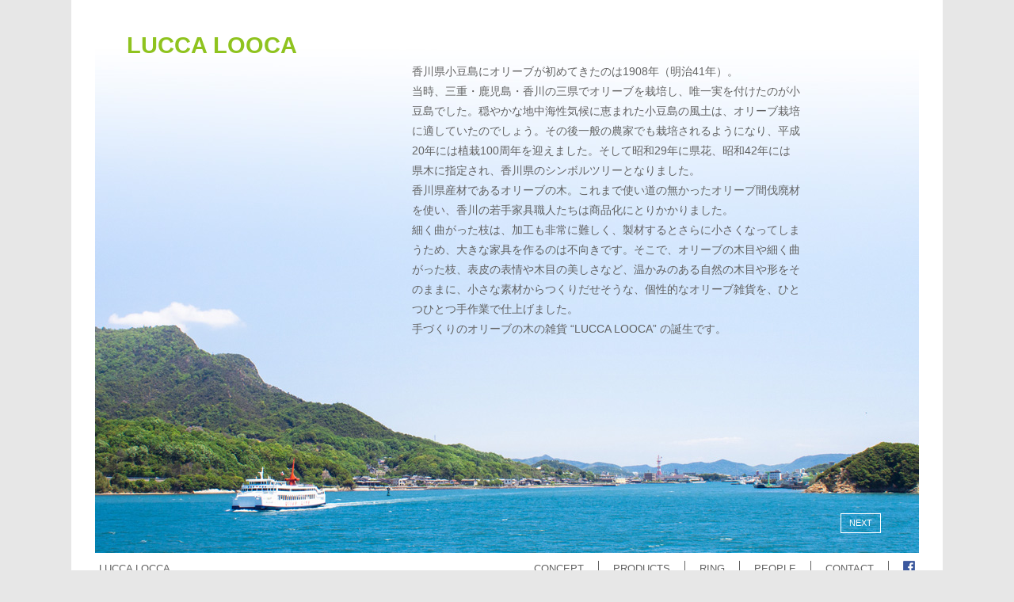

--- FILE ---
content_type: text/html
request_url: http://luccalooca.jp/concept01.html
body_size: 2626
content:
<!DOCTYPE html>
<html lang="ja">
<head>
<meta charset="utf-8" />

<title>CONCEPT | ルッカルッカ</title>
<meta name="description" content="">
<meta name="keywords" content="">
<meta name="author" content="">
<!--[if lte IE 9]><script src="http://html5shiv.googlecode.com/svn/trunk/html5.js"></script><![endif]-->
<link rel="stylesheet" href="css/style.css" media="all">

<link rel="shortcut icon" href="http://luccalooca.jp/favicon.ico" />


</head>

<body>

<div id="wrap">

<div id="contents">



<div class="detail">

<h1>LUCCA LOOCA</h1>
<img src="images/concept01.jpg" alt="concept">
<div class="concept01">香川県小豆島にオリーブが初めてきたのは1908年（明治41年）。<br>
  当時、三重・鹿児島・香川の三県でオリーブを栽培し、唯一実を付けたのが小豆島でした。穏やかな地中海性気候に恵まれた小豆島の風土は、オリーブ栽培に適していたのでしょう。その後一般の農家でも栽培されるようになり、平成20年には植栽100周年を迎えました。そして昭和29年に県花、昭和42年には県木に指定され、香川県のシンボルツリーとなりました。<br>
  香川県産材であるオリーブの木。これまで使い道の無かったオリーブ間伐廃材を使い、香川の若手家具職人たちは商品化にとりかかりました。<br>
  細く曲がった枝は、加工も非常に難しく、製材するとさらに小さくなってしまうため、大きな家具を作るのは不向きです。そこで、オリーブの木目や細く曲がった枝、表皮の表情や木目の美しさなど、温かみのある自然の木目や形をそのままに、小さな素材からつくりだせそうな、個性的なオリーブ雑貨を、ひとつひとつ手作業で仕上げました。<br>
  手づくりのオリーブの木の雑貨 &ldquo;LUCCA LOOCA&rdquo; の誕生です。</div>
<ul class="concept-navi clearfix">
<li><a href="concept02.html">NEXT</a></li>
</ul>

</div>


</div>

<footer class="clearfix">
<p><a href="index.html">LUCCA LOCCA</a></p>
<ul>
<li><a href="concept01.html">CONCEPT</a></li>
<li><a href="products.html">PRODUCTS</a></li>
<li><a href="ring.html">RING</a></li>
<li><a href="people.html">PEOPLE</a></li>
<li><a href="contact.html">CONTACT</a></li>
<li class="fb"><a href="https://www.facebook.com/olivekagu?fref=ts" target="_blank"><img src="images/icon-fb.gif" alt="facebook"></a></li>
</ul>
</footer>
<a href="index.html"><img src="images/logo.png" alt="LUCCA LOCCA" class="logo"></a>

</div>


</body>
</html>

--- FILE ---
content_type: text/css
request_url: http://luccalooca.jp/css/style.css
body_size: 6681
content:
@charset "utf-8";
/* CSS Document */

/* RESET */

body,div,dl,dt,dd,ul,ol,li,h1,h2,h3,h4,h5,h6,pre,code,form,fieldset,legend,input,button,textarea,p,blockquote,th,td{margin:0;padding:0;}table{border-collapse:collapse;border-spacing:0;}fieldset,img{border:0;}address,caption,cite,code,dfn,em,th,var,optgroup{font-style:inherit;font-weight:inherit;}del,ins{text-decoration:none;}li{list-style:none;}caption,th{text-align:left;}h1,h2,h3,h4,h5,h6{font-size:100%;font-weight:normal;}q:before,q:after{content:'';}abbr,acronym{border:0;font-variant:normal;}sup{vertical-align:baseline;}sub{vertical-align:baseline;}legend{color:#000;}input,button,textarea,select,optgroup,option{font-family:inherit;font-size:inherit;font-style:inherit;font-weight:inherit;}input,button,textarea,select{*font-size:100%;}
/* RESET HTML5 */
article,aside,canvas,details,figcaption,figure,footer,header,hgroup,menu,nav,section,summary,time,mark,audio,video{margin:0;padding:0;border:0;outline:0;font-size:100%;font:inherit;vertical-align:baseline;}
/* HTML5 display-role reset for older browsers */
article,aside,details,figcaption,figure,footer,header,hgroup,menu,nav,section{display:block;}



/* GENERAL */

html {
    overflow-y:scroll;
	font-size:87.5%;
    }

body {
	font-family:Verdana, "メイリオ", Meiryo, Osaka, "ヒラギノ角ゴ Pro W3", "Hiragino Kaku Gothic Pro", "ＭＳ Ｐゴシック", "MS PGothic", sans-serif;
	font-size:13px;
	line-height:150%;
	color: #626262;
	text-align:center;
	background:#e7e7e7;
}


#wrap{
	position: absolute;
	top: 0;
	right: 0;
	bottom: 0;
	left: 0;
	margin: auto;
	width: 1040px;
	height: 735px;
	padding:30px 30px 0 30px;
	background:#fff;
}


h1{
	margin-bottom:25px;
	font-size:29px;
	font-weight:bold;
	color:#8fc31f;
}
h2{
	font-size:86px;
	color:#fff;
}

h3{
	font-size:16px;
	font-weight:bold;
	color:#6aba50;
}

a,a:hover,a:visited{ text-decoration:none; color:#626262; }

.green a,.green a:hover,.green a:visited{ color:#6aba50; }
/*本体*/



#contents{
	width: 1040px;
	height: 690px;
	text-align: left;

}

.thumbs{ padding:25px 0 0px 40px;}
.thumbs img,.people img{
	float:left;
	margin:0 20px 30px 0;
}
.flexslider img{
	float:none;
	margin:inherit;
}
.detail{
	position:relative;
	width:1040px;
	height:690px;
	z-index:0;
}
.detail h1{
	position: absolute;
	top: 40px;
	left: 40px;
}

.detail h2{
	position: absolute;
	top: 580px;
	left: 827px;
	font-size: 70px;
	color: #fff;
}

.pro-name{
	position: absolute;
	top: 620px;
	left: 60px;
	font-size: 17px;
}
ul.navi{
	position: absolute;
	top: 650px;
	left: 865px;
	width: 170px;
}
ul.navi li a{
	display: block;
	float: left;
	margin-right: 10px;
	padding: 2px 8px;
	border: 1px solid #b2b2b2;
	font-size: 11px;
}
ul.navi li a:hover{
	background:#8fc31f;
	color:#fff;
}

.cont{
	position:relative;
	width:960px;
	height:640px;
	padding:25px 40px;
	z-index:0;
}
.people{
	background: #d6d4ca;
}
.people.p-detail{
	height: 688px;
}
.people h1{
	position:inherit;
	margin-bottom:50px;
}
.people ul.navi{
	position: absolute;
	top: 638px;
	left: 40px;
	width: 200px;
}


.main h1{
	position: absolute;
	top: 40px;
	left: 40px;
}
.main h2{
	position: absolute;
	top: 120px;
	left: 40px;
	color: #fff;
	font-weight: bold;
}
.main p{
	position: absolute;
	top: 240px;
	left: 40px;
	width: 400px;
	line-height: 180%;
}
.main h3{
	position:absolute;
	top:400px;
	left:40px;
}
.main p.green{
	position: absolute;
	top: 420px;
	left: 40px;
	line-height: 150%;
}

.concept01{
	position: absolute;
	top: 70px;
	left: 400px;
	font-size: 14px;
	line-height: 180%;
	width: 490px;
	height: 500px;
}
.concept02{
	position: absolute;
	top: 320px;
	left: 40px;
	font-size: 14px;
	color: #fff;
	line-height: 180%;
	width: 470px;
}

ul.concept-navi{
	position: absolute;
	top: 640px;
	left: 941px;
	width: 60px;
}
ul.concept-navi.contact-navi{
	width: 140px;
	left: 881px;
}
ul.concept-navi li a{
	display: block;
	float: left;
	margin-right: 10px;
	padding: 2px 10px;
	border: 1px solid #fff;
	color:#fff;
	font-size: 11px;
}
ul.concept-navi li a:hover{
	background:#8fc31f;
	color:#fff;
}



.detail h2.contact{
	position: absolute;
	top: 480px;
	left: 370px;
	font-size: 16px;
	color: #fff;
	font-weight: bold;
}
.contact01{
	position: absolute;
	top: 100px;
	left: 75px;
	font-size: 14px;
	line-height: 180%;
}
.contact02{
	position: absolute;
	top: 520px;
	left: 75px;
	font-size: 14px;
	height: 135px;
	width: 800px;
}
.contact-photo{
	position: absolute;
	top: 230px;
	left: 0px;
}
h4{
	margin-bottom: 10px;
	font-size: 18px;
	font-weight: bold;
}


.privacy{
	position: absolute;
	top: 95px;
	left: 41px;
	font-size: 12px;
	padding-right: 40px;
}

/*フッター*/

footer{
	width: 1030px;
	padding: 10px 5px 20px 5px;
	height: 15px;
	margin-bottom:25px;
}
footer p{
	float:left;
}

footer ul{
	float:right;
}

footer ul li{
	float:left;
	padding-right:18px;
	margin-right:18px;
	border-right:1px solid #626262;
}
footer ul li.fb{
	padding-right:0;
	margin-right:0;
	border-right:0;
}
.logo{ margin:0 auto; }
	


/*調整マージン*/
.flo-l{ float:left; }
.flo-r{
	float: right;
	width: 488px;
}

.green{ color: #6aba50 ;}
.txt14{font-size:14px; }

.text-center{ text-align: center; }

.strong{font-weight:bold; }
.mgn-t15{ margin-top: 15px; }
.mgn-t40{ margin-top: 40px; }
.pdn-t75{padding-top:75px;}

.mgn-t80{ margin-top: 80px; }
.mgn-t120{ margin-top: 120px; }
.mgn-t160{ margin-top: 160px; }

.mgn-r0,img.mgn-r0,li.mgn-r0{ margin-right:0px;}
.mgn-r10{ margin-right:10px; }
.mgn-r15{ margin-right:15px; }
.mgn-r20{ margin-right:20px; }
.mgn-r25{ margin-right:25px; }
.mgn-r30{ margin-right: 29px;}
.mgn-r34{ margin-right:34px; }
.mgn-r40{ margin-right:40px; }
.mgn-r65{ margin-right:65px;}
.mgn-r75{ margin-right:75px;}
.mgn-r100{ margin-right:100px; }
.mgn-r120{ margin-right:120px; }
.mgn-r150{ margin-right: 150px; }
.mgn-r200{ margin-right: 200px; }
.mgn-r370{ margin-right:370px;}

.mgn-b10{ margin-bottom:10px;}
.mgn-b15{ margin-bottom:15px;}
.mgn-b20{ margin-bottom:20px;}
.mgn-b30{ margin-bottom:30px;}
.mgn-b35{ margin-bottom:35px;}
.mgn-b40{ margin-bottom:40px;}
.mgn-b50{ margin-bottom:50px;}
.mgn-b55{ margin-bottom:55px;}
.mgn-b60{ margin-bottom:60px;}
.mgn-b70{ margin-bottom:70px;}
.mgn-b75{ margin-bottom:75px;}
.mgn-b80{ margin-bottom:80px;}
.mgn-b90{ margin-bottom:90px;}
.mgn-b90-height{ margin-bottom:90px;LINE-HEIGHT:24PX;}
.mgn-b100{ margin-bottom:100px;}
.mgn-b150-height{ margin-bottom:150px;LINE-HEIGHT:24PX;}
.mgn-b170{ margin-bottom:170px;}
.mgn-b185{ margin-bottom:185px;}
.mgn-b200{ margin-bottom:200px;}
.mgn-l40{ margin-left: 40px; }
.mgn-l85{ margin-left: 85px; }


/*clearfix*/
.clearfix{zoom: 1;}
.clearfix:after {content: ""; display: block; clear: both;}

	
